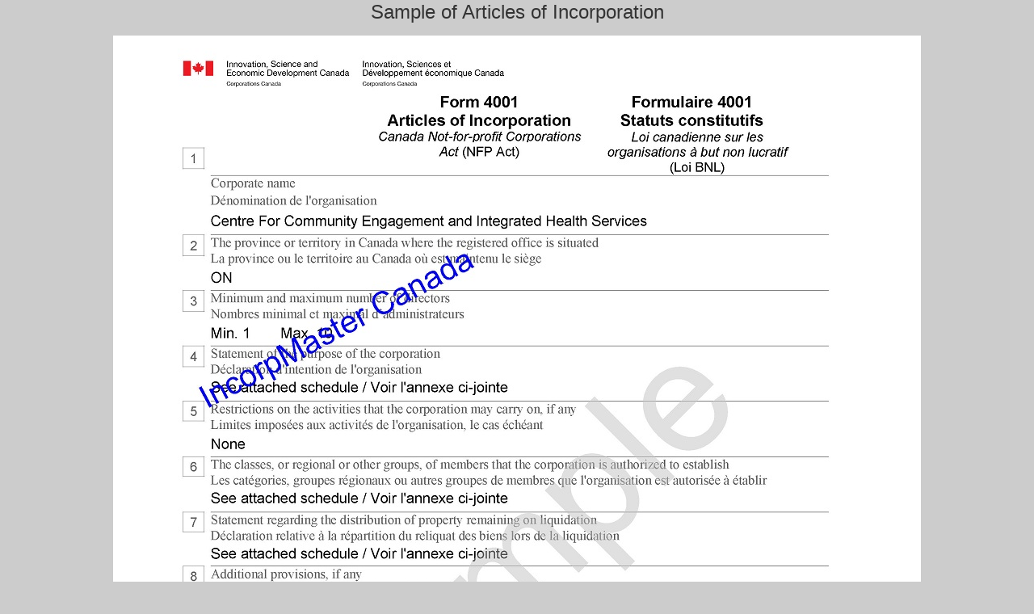

--- FILE ---
content_type: text/html; charset=UTF-8
request_url: https://incorpmastercanada.ca/sample-of-articles-of-incorporation-fed/
body_size: 17904
content:
<!DOCTYPE html>
<html lang="en-US">
<head>
    <meta charset="UTF-8">
    <meta name="viewport" content="width=device-width, initial-scale=1.0">
    <meta name='robots' content='index, follow, max-image-preview:large, max-snippet:-1, max-video-preview:-1' />

	<!-- This site is optimized with the Yoast SEO Premium plugin v17.2 (Yoast SEO v20.4) - https://yoast.com/wordpress/plugins/seo/ -->
	<title>Sample of Articles of Incorporation - IncorpMaster</title>
	<link rel="canonical" href="https://incorpmastercanada.ca/sample-of-articles-of-incorporation-fed/" />
	<meta property="og:locale" content="en_US" />
	<meta property="og:type" content="article" />
	<meta property="og:title" content="Sample of Articles of Incorporation" />
	<meta property="og:url" content="https://incorpmastercanada.ca/sample-of-articles-of-incorporation-fed/" />
	<meta property="og:site_name" content="IncorpMaster" />
	<meta property="article:publisher" content="https://www.facebook.com/incorpmaster/" />
	<meta property="article:modified_time" content="2023-11-08T07:01:55+00:00" />
	<meta property="og:image" content="https://incorpmastercanada.ca/wp-content/uploads/2018/12/IncorpMaster-Paypal-logo.png" />
	<meta property="og:image:width" content="150" />
	<meta property="og:image:height" content="35" />
	<meta property="og:image:type" content="image/png" />
	<meta name="twitter:card" content="summary_large_image" />
	<script type="application/ld+json" class="yoast-schema-graph">{"@context":"https://schema.org","@graph":[{"@type":"WebPage","@id":"https://incorpmastercanada.ca/sample-of-articles-of-incorporation-fed/","url":"https://incorpmastercanada.ca/sample-of-articles-of-incorporation-fed/","name":"Sample of Articles of Incorporation - IncorpMaster","isPartOf":{"@id":"https://incorpmastercanada.ca/#website"},"datePublished":"2023-01-05T19:58:01+00:00","dateModified":"2023-11-08T07:01:55+00:00","breadcrumb":{"@id":"https://incorpmastercanada.ca/sample-of-articles-of-incorporation-fed/#breadcrumb"},"inLanguage":"en-US","potentialAction":[{"@type":"ReadAction","target":["https://incorpmastercanada.ca/sample-of-articles-of-incorporation-fed/"]}]},{"@type":"BreadcrumbList","@id":"https://incorpmastercanada.ca/sample-of-articles-of-incorporation-fed/#breadcrumb","itemListElement":[{"@type":"ListItem","position":1,"name":"Home","item":"https://incorpmastercanada.ca/"},{"@type":"ListItem","position":2,"name":"Sample of Articles of Incorporation"}]},{"@type":"WebSite","@id":"https://incorpmastercanada.ca/#website","url":"https://incorpmastercanada.ca/","name":"IncorpMaster","description":"Business Registration in Minutes","publisher":{"@id":"https://incorpmastercanada.ca/#organization"},"potentialAction":[{"@type":"SearchAction","target":{"@type":"EntryPoint","urlTemplate":"https://incorpmastercanada.ca/?s={search_term_string}"},"query-input":"required name=search_term_string"}],"inLanguage":"en-US"},{"@type":"Organization","@id":"https://incorpmastercanada.ca/#organization","name":"IncorpMaster","url":"https://incorpmastercanada.ca/","logo":{"@type":"ImageObject","inLanguage":"en-US","@id":"https://incorpmastercanada.ca/#/schema/logo/image/","url":"https://incorpmastercanada.ca/wp-content/uploads/2018/12/IncorpMaster-Paypal-logo.png","contentUrl":"https://incorpmastercanada.ca/wp-content/uploads/2018/12/IncorpMaster-Paypal-logo.png","width":150,"height":35,"caption":"IncorpMaster"},"image":{"@id":"https://incorpmastercanada.ca/#/schema/logo/image/"},"sameAs":["https://www.facebook.com/incorpmaster/"]}]}</script>
	<!-- / Yoast SEO Premium plugin. -->


<link rel='dns-prefetch' href='//www.googletagmanager.com' />
<link rel='dns-prefetch' href='//fonts.googleapis.com' />
<link rel="alternate" type="application/rss+xml" title="IncorpMaster &raquo; Feed" href="https://incorpmastercanada.ca/feed/" />
<link rel="alternate" type="application/rss+xml" title="IncorpMaster &raquo; Comments Feed" href="https://incorpmastercanada.ca/comments/feed/" />
<style id='classic-theme-styles-inline-css' type='text/css'>
/*! This file is auto-generated */
.wp-block-button__link{color:#fff;background-color:#32373c;border-radius:9999px;box-shadow:none;text-decoration:none;padding:calc(.667em + 2px) calc(1.333em + 2px);font-size:1.125em}.wp-block-file__button{background:#32373c;color:#fff;text-decoration:none}
</style>
<style id='global-styles-inline-css' type='text/css'>
:root{--wp--preset--aspect-ratio--square: 1;--wp--preset--aspect-ratio--4-3: 4/3;--wp--preset--aspect-ratio--3-4: 3/4;--wp--preset--aspect-ratio--3-2: 3/2;--wp--preset--aspect-ratio--2-3: 2/3;--wp--preset--aspect-ratio--16-9: 16/9;--wp--preset--aspect-ratio--9-16: 9/16;--wp--preset--color--black: #000000;--wp--preset--color--cyan-bluish-gray: #abb8c3;--wp--preset--color--white: #ffffff;--wp--preset--color--pale-pink: #f78da7;--wp--preset--color--vivid-red: #cf2e2e;--wp--preset--color--luminous-vivid-orange: #ff6900;--wp--preset--color--luminous-vivid-amber: #fcb900;--wp--preset--color--light-green-cyan: #7bdcb5;--wp--preset--color--vivid-green-cyan: #00d084;--wp--preset--color--pale-cyan-blue: #8ed1fc;--wp--preset--color--vivid-cyan-blue: #0693e3;--wp--preset--color--vivid-purple: #9b51e0;--wp--preset--gradient--vivid-cyan-blue-to-vivid-purple: linear-gradient(135deg,rgba(6,147,227,1) 0%,rgb(155,81,224) 100%);--wp--preset--gradient--light-green-cyan-to-vivid-green-cyan: linear-gradient(135deg,rgb(122,220,180) 0%,rgb(0,208,130) 100%);--wp--preset--gradient--luminous-vivid-amber-to-luminous-vivid-orange: linear-gradient(135deg,rgba(252,185,0,1) 0%,rgba(255,105,0,1) 100%);--wp--preset--gradient--luminous-vivid-orange-to-vivid-red: linear-gradient(135deg,rgba(255,105,0,1) 0%,rgb(207,46,46) 100%);--wp--preset--gradient--very-light-gray-to-cyan-bluish-gray: linear-gradient(135deg,rgb(238,238,238) 0%,rgb(169,184,195) 100%);--wp--preset--gradient--cool-to-warm-spectrum: linear-gradient(135deg,rgb(74,234,220) 0%,rgb(151,120,209) 20%,rgb(207,42,186) 40%,rgb(238,44,130) 60%,rgb(251,105,98) 80%,rgb(254,248,76) 100%);--wp--preset--gradient--blush-light-purple: linear-gradient(135deg,rgb(255,206,236) 0%,rgb(152,150,240) 100%);--wp--preset--gradient--blush-bordeaux: linear-gradient(135deg,rgb(254,205,165) 0%,rgb(254,45,45) 50%,rgb(107,0,62) 100%);--wp--preset--gradient--luminous-dusk: linear-gradient(135deg,rgb(255,203,112) 0%,rgb(199,81,192) 50%,rgb(65,88,208) 100%);--wp--preset--gradient--pale-ocean: linear-gradient(135deg,rgb(255,245,203) 0%,rgb(182,227,212) 50%,rgb(51,167,181) 100%);--wp--preset--gradient--electric-grass: linear-gradient(135deg,rgb(202,248,128) 0%,rgb(113,206,126) 100%);--wp--preset--gradient--midnight: linear-gradient(135deg,rgb(2,3,129) 0%,rgb(40,116,252) 100%);--wp--preset--font-size--small: 13px;--wp--preset--font-size--medium: 20px;--wp--preset--font-size--large: 36px;--wp--preset--font-size--x-large: 42px;--wp--preset--spacing--20: 0.44rem;--wp--preset--spacing--30: 0.67rem;--wp--preset--spacing--40: 1rem;--wp--preset--spacing--50: 1.5rem;--wp--preset--spacing--60: 2.25rem;--wp--preset--spacing--70: 3.38rem;--wp--preset--spacing--80: 5.06rem;--wp--preset--shadow--natural: 6px 6px 9px rgba(0, 0, 0, 0.2);--wp--preset--shadow--deep: 12px 12px 50px rgba(0, 0, 0, 0.4);--wp--preset--shadow--sharp: 6px 6px 0px rgba(0, 0, 0, 0.2);--wp--preset--shadow--outlined: 6px 6px 0px -3px rgba(255, 255, 255, 1), 6px 6px rgba(0, 0, 0, 1);--wp--preset--shadow--crisp: 6px 6px 0px rgba(0, 0, 0, 1);}:where(.is-layout-flex){gap: 0.5em;}:where(.is-layout-grid){gap: 0.5em;}body .is-layout-flex{display: flex;}.is-layout-flex{flex-wrap: wrap;align-items: center;}.is-layout-flex > :is(*, div){margin: 0;}body .is-layout-grid{display: grid;}.is-layout-grid > :is(*, div){margin: 0;}:where(.wp-block-columns.is-layout-flex){gap: 2em;}:where(.wp-block-columns.is-layout-grid){gap: 2em;}:where(.wp-block-post-template.is-layout-flex){gap: 1.25em;}:where(.wp-block-post-template.is-layout-grid){gap: 1.25em;}.has-black-color{color: var(--wp--preset--color--black) !important;}.has-cyan-bluish-gray-color{color: var(--wp--preset--color--cyan-bluish-gray) !important;}.has-white-color{color: var(--wp--preset--color--white) !important;}.has-pale-pink-color{color: var(--wp--preset--color--pale-pink) !important;}.has-vivid-red-color{color: var(--wp--preset--color--vivid-red) !important;}.has-luminous-vivid-orange-color{color: var(--wp--preset--color--luminous-vivid-orange) !important;}.has-luminous-vivid-amber-color{color: var(--wp--preset--color--luminous-vivid-amber) !important;}.has-light-green-cyan-color{color: var(--wp--preset--color--light-green-cyan) !important;}.has-vivid-green-cyan-color{color: var(--wp--preset--color--vivid-green-cyan) !important;}.has-pale-cyan-blue-color{color: var(--wp--preset--color--pale-cyan-blue) !important;}.has-vivid-cyan-blue-color{color: var(--wp--preset--color--vivid-cyan-blue) !important;}.has-vivid-purple-color{color: var(--wp--preset--color--vivid-purple) !important;}.has-black-background-color{background-color: var(--wp--preset--color--black) !important;}.has-cyan-bluish-gray-background-color{background-color: var(--wp--preset--color--cyan-bluish-gray) !important;}.has-white-background-color{background-color: var(--wp--preset--color--white) !important;}.has-pale-pink-background-color{background-color: var(--wp--preset--color--pale-pink) !important;}.has-vivid-red-background-color{background-color: var(--wp--preset--color--vivid-red) !important;}.has-luminous-vivid-orange-background-color{background-color: var(--wp--preset--color--luminous-vivid-orange) !important;}.has-luminous-vivid-amber-background-color{background-color: var(--wp--preset--color--luminous-vivid-amber) !important;}.has-light-green-cyan-background-color{background-color: var(--wp--preset--color--light-green-cyan) !important;}.has-vivid-green-cyan-background-color{background-color: var(--wp--preset--color--vivid-green-cyan) !important;}.has-pale-cyan-blue-background-color{background-color: var(--wp--preset--color--pale-cyan-blue) !important;}.has-vivid-cyan-blue-background-color{background-color: var(--wp--preset--color--vivid-cyan-blue) !important;}.has-vivid-purple-background-color{background-color: var(--wp--preset--color--vivid-purple) !important;}.has-black-border-color{border-color: var(--wp--preset--color--black) !important;}.has-cyan-bluish-gray-border-color{border-color: var(--wp--preset--color--cyan-bluish-gray) !important;}.has-white-border-color{border-color: var(--wp--preset--color--white) !important;}.has-pale-pink-border-color{border-color: var(--wp--preset--color--pale-pink) !important;}.has-vivid-red-border-color{border-color: var(--wp--preset--color--vivid-red) !important;}.has-luminous-vivid-orange-border-color{border-color: var(--wp--preset--color--luminous-vivid-orange) !important;}.has-luminous-vivid-amber-border-color{border-color: var(--wp--preset--color--luminous-vivid-amber) !important;}.has-light-green-cyan-border-color{border-color: var(--wp--preset--color--light-green-cyan) !important;}.has-vivid-green-cyan-border-color{border-color: var(--wp--preset--color--vivid-green-cyan) !important;}.has-pale-cyan-blue-border-color{border-color: var(--wp--preset--color--pale-cyan-blue) !important;}.has-vivid-cyan-blue-border-color{border-color: var(--wp--preset--color--vivid-cyan-blue) !important;}.has-vivid-purple-border-color{border-color: var(--wp--preset--color--vivid-purple) !important;}.has-vivid-cyan-blue-to-vivid-purple-gradient-background{background: var(--wp--preset--gradient--vivid-cyan-blue-to-vivid-purple) !important;}.has-light-green-cyan-to-vivid-green-cyan-gradient-background{background: var(--wp--preset--gradient--light-green-cyan-to-vivid-green-cyan) !important;}.has-luminous-vivid-amber-to-luminous-vivid-orange-gradient-background{background: var(--wp--preset--gradient--luminous-vivid-amber-to-luminous-vivid-orange) !important;}.has-luminous-vivid-orange-to-vivid-red-gradient-background{background: var(--wp--preset--gradient--luminous-vivid-orange-to-vivid-red) !important;}.has-very-light-gray-to-cyan-bluish-gray-gradient-background{background: var(--wp--preset--gradient--very-light-gray-to-cyan-bluish-gray) !important;}.has-cool-to-warm-spectrum-gradient-background{background: var(--wp--preset--gradient--cool-to-warm-spectrum) !important;}.has-blush-light-purple-gradient-background{background: var(--wp--preset--gradient--blush-light-purple) !important;}.has-blush-bordeaux-gradient-background{background: var(--wp--preset--gradient--blush-bordeaux) !important;}.has-luminous-dusk-gradient-background{background: var(--wp--preset--gradient--luminous-dusk) !important;}.has-pale-ocean-gradient-background{background: var(--wp--preset--gradient--pale-ocean) !important;}.has-electric-grass-gradient-background{background: var(--wp--preset--gradient--electric-grass) !important;}.has-midnight-gradient-background{background: var(--wp--preset--gradient--midnight) !important;}.has-small-font-size{font-size: var(--wp--preset--font-size--small) !important;}.has-medium-font-size{font-size: var(--wp--preset--font-size--medium) !important;}.has-large-font-size{font-size: var(--wp--preset--font-size--large) !important;}.has-x-large-font-size{font-size: var(--wp--preset--font-size--x-large) !important;}
:where(.wp-block-post-template.is-layout-flex){gap: 1.25em;}:where(.wp-block-post-template.is-layout-grid){gap: 1.25em;}
:where(.wp-block-columns.is-layout-flex){gap: 2em;}:where(.wp-block-columns.is-layout-grid){gap: 2em;}
:root :where(.wp-block-pullquote){font-size: 1.5em;line-height: 1.6;}
</style>
<style id='woocommerce-inline-inline-css' type='text/css'>
.woocommerce form .form-row .required { visibility: visible; }
</style>
<link rel='stylesheet' id='wpo_min-header-0-css' href='https://incorpmastercanada.ca/wp-content/cache/wpo-minify/1764714327/assets/wpo-minify-header-349d4310.min.css' type='text/css' media='all' />
<link rel='stylesheet' id='wpo_min-header-1-css' href='https://incorpmastercanada.ca/wp-content/cache/wpo-minify/1764714327/assets/wpo-minify-header-8c63130d.min.css' type='text/css' media='only screen and (max-width: 768px)' />
<link rel='stylesheet' id='wpo_min-header-2-css' href='https://incorpmastercanada.ca/wp-content/cache/wpo-minify/1764714327/assets/wpo-minify-header-ccd15a35.min.css' type='text/css' media='all' />
<script type="text/javascript" id="google-analytics-opt-out-js-after">
/* <![CDATA[ */
			var gaProperty = 'G-8SVW2GTWPN';
			var disableStr = 'ga-disable-' + gaProperty;
			if ( document.cookie.indexOf( disableStr + '=true' ) > -1 ) {
				window[disableStr] = true;
			}
			function gaOptout() {
				document.cookie = disableStr + '=true; expires=Thu, 31 Dec 2099 23:59:59 UTC; path=/';
				window[disableStr] = true;
			}
/* ]]> */
</script>
<script type="text/javascript" src="https://www.googletagmanager.com/gtag/js?id=G-8SVW2GTWPN" id="google-tag-manager-js"></script>
<script type="text/javascript" id="google-tag-manager-js-after">
/* <![CDATA[ */
		window.dataLayer = window.dataLayer || [];
		function gtag(){dataLayer.push(arguments);}
		gtag('js', new Date());
		gtag('set', 'developer_id.dOGY3NW', true);

		gtag('config', 'G-8SVW2GTWPN', {
			'allow_google_signals': true,
			'link_attribution': false,
			'anonymize_ip': true,
			'linker':{
				'domains': [],
				'allow_incoming': false,
			},
			'custom_map': {
				'dimension1': 'logged_in'
			},
			'logged_in': 'no'
		} );

		
		
/* ]]> */
</script>
<!--[if lt IE 9]>
<script type="text/javascript" src="https://incorpmastercanada.ca/wp-content/themes/buzzstore/assets/library/respond/respond.min.js" id="respond-js"></script>
<![endif]-->
<script type="text/javascript" id="wpo_min-header-1-js-extra">
/* <![CDATA[ */
var wpmenucart_ajax_assist = {"shop_plugin":"woocommerce","always_display":""};
var woocommerce_params = {"ajax_url":"\/wp-admin\/admin-ajax.php","wc_ajax_url":"\/?wc-ajax=%%endpoint%%","i18n_password_show":"Show password","i18n_password_hide":"Hide password"};
/* ]]> */
</script>
<script type="text/javascript" src="https://incorpmastercanada.ca/wp-content/cache/wpo-minify/1764714327/assets/wpo-minify-header-1b18591e.min.js" id="wpo_min-header-1-js"></script>
<!--[if lt IE 9]>
<script type="text/javascript" src="https://incorpmastercanada.ca/wp-content/themes/buzzstore/assets/library/html5shiv/html5shiv.min.js" id="html5-js"></script>
<![endif]-->
<script type="text/javascript" src="https://incorpmastercanada.ca/wp-content/cache/wpo-minify/1764714327/assets/wpo-minify-header-24a9051b.min.js" id="wpo_min-header-3-js"></script>
<link rel="https://api.w.org/" href="https://incorpmastercanada.ca/wp-json/" /><link rel="alternate" title="JSON" type="application/json" href="https://incorpmastercanada.ca/wp-json/wp/v2/pages/60418" /><link rel="EditURI" type="application/rsd+xml" title="RSD" href="https://incorpmastercanada.ca/xmlrpc.php?rsd" />
<meta name="generator" content="WordPress 6.6.4" />
<meta name="generator" content="WooCommerce 9.8.6" />
<link rel='shortlink' href='https://incorpmastercanada.ca/?p=60418' />
<link rel="alternate" title="oEmbed (JSON)" type="application/json+oembed" href="https://incorpmastercanada.ca/wp-json/oembed/1.0/embed?url=https%3A%2F%2Fincorpmastercanada.ca%2Fsample-of-articles-of-incorporation-fed%2F" />
<link rel="alternate" title="oEmbed (XML)" type="text/xml+oembed" href="https://incorpmastercanada.ca/wp-json/oembed/1.0/embed?url=https%3A%2F%2Fincorpmastercanada.ca%2Fsample-of-articles-of-incorporation-fed%2F&#038;format=xml" />
	
     <script type="text/javascript">
	  if ( undefined !== window.jQuery ) {
                 // jQuery(window).load(function(){
               document.addEventListener("DOMContentLoaded", function () {
               //jQuery( document ).ready(function() {
	  		jQuery(".gf_step").each(function(){
	  			var hide_txt = jQuery(this).find('.gf_step_label').text().toLowerCase();
 // Update by Abdo 2023-01-04  
 
 var after_dash_text_abdo=jQuery('h3.gf_progressbar_title').text().split('-')[1].replace('hide','Continue');
 
 var before_dash_text_abdo=jQuery('h3.gf_progressbar_title').text().split('-')[0];                        
	  		if (hide_txt == 'hide') {
	  const Combined_text_replace_abdo= before_dash_text_abdo + '-'+ after_dash_text_abdo;
          
           jQuery('h3.gf_progressbar_title').text(Combined_text_replace_abdo);
	  				jQuery(this).remove();
	
	  			}
	  		});
	  		jQuery(".gf_page_steps").css('opacity', '1');
	  		jQuery(".gf_step").each(function(index){
	  			jQuery(this).find('.gf_step_number').html(index+1);
	  		});
	  		jQuery(".gform_page").each(function(index){
				if(jQuery(this).css('display') != 'none'){
	  				var thisID = jQuery(this).attr('id');
	  				var step_id = thisID.replace("gform_page", "gf_step");
	  				var num = thisID.replace("gform_page_", "");
	  				var num_array = num.split("_");
	  				var form_num = num_array[0];
	  				var step_num = num_array[1];
	  				//alert(step_id);
	  				if(jQuery("#" + step_id).length == 0) {
	  					for(var i = step_num-1; i > 0; i--){
	  						var target = "gf_step_"+form_num+"_"+i;	  						
	  						if(jQuery("#" + target).length){	  							
	  							jQuery(".gf_step").removeClass('gf_step_active');
	  							jQuery("#" + target).addClass('gf_step_active');
	  							return false;
	  						}
	  					}
	  				}	
	  			}	  			
	  		});
	  		if (jQuery( window ).width() <= 604) {
				var step_id = jQuery(".gf_step_active").attr('id').replace("gf_step", "gform_page");
					jQuery('html, body').animate({
					scrollTop: jQuery("#"+step_id).offset().top
					}, 2000);
			}
		});
	  	jQuery(document).ready(function(){
			  //added - 2019-07-09
			content = jQuery(".gf_page_steps");
			jQuery('.gf_progressbar_wrapper').append(content);
			//
	  		jQuery(".gform_next_button").click(function(){
	  			jQuery(".gf_step_active.hide_elm").next()
	  		});

			jQuery(".grv-info-sec li").click(function(){

				jQuery(this).find(".gfield_infobox_desc").removeClass('hide_info_box');
				jQuery(this).find(".gfield_infobox_desc").toggle();
				
			});
			// added - 2018-12-28
			jQuery(".gfield_infobox_desc_close").click(function(){
				// alert('Abderrahim');
				var parent = jQuery(this).parent().parent();
				
				var container = jQuery(".gfield_infobox_desc");

				// if the target of the click isn't the container nor a descendant of the container
				if (!container.is(e.target) && container.has(e.target).length === 0) 
				{
					container.hide();
				}
			});

			jQuery(".gf_step").click(function(){
				var form_id = jQuery(this).parent().attr('id').split("gf_page_steps_")[1];
				
				// added- 2019-03-26
				var step_id = jQuery(this).attr('id');
				var index = step_id.lastIndexOf("_");
				var nbr_char = step_id.length - (index + 1);
				var step_number = step_id.substr(index + 1, nbr_char);
				// updated - 2019-03-26
				jQuery("#gform_target_page_number_"+form_id).val(step_number);  jQuery("#gform_"+form_id).trigger("submit",[true]);
				// jQuery("#gform_target_page_number_"+form_id).val(jQuery(this).find('.gf_step_number').text());  jQuery("#gform_"+form_id).trigger("submit",[true]);
			});
		});
		// added - 2018-12-28
		jQuery(document).mouseup(function(e) 
		{
			var container = jQuery(".gfield_infobox_desc");

			// if the target of the click isn't the container nor a descendant of the container
			if (!container.is(e.target) && container.has(e.target).length === 0) 
			{
				container.hide();
			}
		});

	  }
	</script>
	<!-- Google tag (gtag.js) -->
<script async src="https://www.googletagmanager.com/gtag/js?id=AW-758732071"></script>
<script>
  window.dataLayer = window.dataLayer || [];
  function gtag(){dataLayer.push(arguments);}
  gtag('js', new Date());

  gtag('config', 'AW-758732071', {'allow_enhanced_conversions':true});
</script>


<script src="https://analytics.ahrefs.com/analytics.js" data-key="0TOmdnXtQM+RYcFh8pTBtA" async></script>        <script>
		(function(w,d,t,r,u){var f,n,i;w[u]=w[u]||[],f=function(){
			var o={ti:"26099032",
				enableAutoSpaTracking: true,
				tm:"wpp_1.0.5"};
			o.q=w[u],w[u]=new UET(o),w[u].push("pageLoad")},
			n=d.createElement(t),n.src=r,n.async=1,n.onload=n.onreadystatechange=function()
			{var s=this.readyState;s&&s!=="loaded"&&s!=="complete"||(f(),n.onload=n.onreadystatechange=null)},i=d.getElementsByTagName(t)[0],i.parentNode.insertBefore(n,i)})(window,document,"script","//bat.bing.com/bat.js","uetq");
		</script>
<!-- Starting: WooCommerce Conversion Tracking (https://wordpress.org/plugins/woocommerce-conversion-tracking/) -->
        <script async src="https://www.googletagmanager.com/gtag/js?id=AW-758732071"></script>
        <script>
            window.dataLayer = window.dataLayer || [];
            function gtag(){dataLayer.push(arguments)};
            gtag('js', new Date());

            gtag('config', 'AW-758732071');
        </script>
        <!-- End: WooCommerce Conversion Tracking Codes -->
<style type="text/css">dd ul.bulleted {  float:none;clear:both; }</style><script>
document.addEventListener('DOMContentLoaded', function(){
	var click_btn_abd=jQuery('.Col_list_IM ul li ul li:nth-of-type(1n+8)');
	click_btn_abd.hide();

  jQuery(".get_click_more_IM").on( "click", function(e) {

		var get_id_menu_abdo=jQuery(this).parents(':eq(3)').attr('id').split('-')[4];
		var get_id_menu_abdo2=jQuery(this).parents(':eq(3)').attr('id');
	  //console.log('#'+ get_id_menu_abdo2);
		jQuery('.ColclassIM_'+ get_id_menu_abdo + '#'+get_id_menu_abdo2).find('ul li ul li:nth-of-type(1n+8)').toggle();
		
	 if(jQuery(this).text() == '▲ Collapse...'){
          jQuery(this).text('➤ Expand All...');
       }
       else{
           jQuery(this).text('▲ Collapse...');
       }
			
  });

});	 
</script>
<script>
document.addEventListener('DOMContentLoaded', function(){
	jQuery(document).on('click', '.Master_more_products' , function(e){ 
		  jQuery(this).find('.hide_more_products').toggle(); 
		
	if(jQuery(this).find('button').text() == 'See More'){
           jQuery(this).find('button').text('See Less');
       }
       else{
           jQuery(this).find('button').text('See More');
       }
  });	 
});
	 
</script>
	<noscript><style>.woocommerce-product-gallery{ opacity: 1 !important; }</style></noscript>
	<style type="text/css" id="custom-background-css">
body.custom-background { background-color: #dddddd; }
</style>
	<style class="wpcode-css-snippet">body.single-product.postid-71940 .site-main {
    max-width: 1356px;
}

body.single-product.postid-71940 input.ginput_product_price.gform-text-input-reset {
    width: 30% !important;
}

div#gform_page_475_1 .gfield_description ol li ul li {
    list-style: disc !important;
} 
	
li#field_475_30 {
    position: absolute;
}
a#distinctiveFormat {
    text-decoration: underline;
}
div#gfield_description_475_18 {
	margin-left: 0px;
    width: 100%;
    font-style: italic;
    padding-top: 5px;
    padding-left: 0px !important;
    font-size: 12px;
}
	
        /* Style for the popup */
        .popup-container {
            display: none;
    position: fixed;
    top: 50%;
    left: 50%;
    transform: translate(-50%, -50%);
    background: white;
    padding: 20px;
    box-shadow: 0px 0px 10px rgba(0, 0, 0, 0.2);
    border-radius: 8px;
        z-index: 9999999999;
    width: 100%;
    text-align: left;
    position: relative;
    max-width: 580px;
        }
        
        /* Background overlay */
        .overlay {
            display: none;
            position: fixed;
            top: 0;
            left: 0;
            width: 100%;
            height: 100%;
            background: rgba(0, 0, 0, 0.5);
                z-index: 999999999;
        }
        
        /* Close div */
        .close-div {
            position: absolute;
            top: 10px;
            right: 10px;
            width: 20px;
            height: 20px;
            background: red;
            color: white;
            font-size: 14px;
            text-align: center;
            line-height: 20px;
            cursor: pointer;
            border-radius: 50%;
        }
	.exmpleSect {width: 50%;}

.rowSect {
    display: flex;
    flex-direction: row;
    flex-wrap: wrap;
}

.rowSect p {
    width: 100%;
}

.exmpleSect p {
    margin-bottom: 10px;
}
	
	
	
	
	
	
	
	 div#input_475_9_container {
    margin: 0;
    width: 100%;
    float: none;
} 
li#field_475_9  label.gfield_label.gfield_label_before_complex {
    width: 100%;
    float: none;
}  
li#field_475_18 .ginput_container.ginput_container_text,
li#field_475_19 .ginput_container.ginput_container_text,
li#field_475_6 .ginput_container.ginput_container_text,
li#field_475_8 .ginput_container.ginput_container_select  {
    margin: 0;
    width: 100%;
    float: left;
}

input#input_475_18,
input#input_475_19,
li#field_475_9,
select#input_475_8  {
    width: 100%;
}

li#field_475_18,
li#field_475_19,
li#field_475_8,
li#field_475_6 {
    width: 50%;
    display: block;
    float: left;
    clear: none;
}

ul#gform_fields_475_2 {
    display: flex;
    flex-flow: column wrap;
    flex-direction: row;
} 

li#field_475_18 label.gfield_label ,
li#field_475_19 label.gfield_label {
    width: 100%;
    margin-bottom: 2px;
} 

li#field_475_6 label.gfield_label,
li#field_475_8 label.gfield_label{
    width: 100%;
    margin-bottom: 2px;
}

li#field_475_6 .ginput_container.ginput_container_text input#input_475_6 {
    width: 100%;
    min-height: 37px;
}   
select#input_475_8,
select#input_475_21{
    padding: 5px 4px;
    min-height: 37px;
}
	
	
	input#input_475_19  {
    border-right: 0px;
    border-left: 0px;
    border-top: 0;
    border-radius: 0;
    border-bottom: 0px;
    background: #f1ea005c;
    cursor: no-drop;
    font-weight: 600;
    color: #000000;
    font-size: 16px;
    padding: 5px 4px;
}
li#field_475_24,
li#field_475_23 {
    width: 100%;
} 
@media screen and (max-width: 768px){
    li#field_475_6,
    li#field_475_8,
    li#field_475_18,
    li#field_475_19,
	.exmpleSect {
            width: 100%;
    }
    div#popup {
            top: 100px;
    }
    .exmpleSect h2 {
            margin-bottom: 0px;
    }
    .exmpleSect p {
            margin-bottom: 5px;
    } 
}  </style><script>jQuery(document).ready(function ($) {
    $(".confirmEmailSection").on("copy paste cut contextmenu", function (event) {
        event.preventDefault();
    });

    $(".confirmEmailSection").on("keydown", function (event) {
        if (event.ctrlKey && (event.key === "c" || event.key === "x" || event.key === "v")) {
            event.preventDefault();
        }
    });
});</script>                <style type="text/css" media="all"
                       id="siteorigin-panels-layouts-head">/* Layout 60418 */ #pgc-60418-0-0 { width:100%;width:calc(100% - ( 0 * 30px ) ) } #pl-60418 .so-panel { margin-bottom:30px } #pl-60418 .so-panel:last-of-type { margin-bottom:0px } #panel-60418-0-0-0> .panel-widget-style { text-align:center } @media (max-width:780px){ #pg-60418-0.panel-no-style, #pg-60418-0.panel-has-style > .panel-row-style, #pg-60418-0 { -webkit-flex-direction:column;-ms-flex-direction:column;flex-direction:column } #pg-60418-0 > .panel-grid-cell , #pg-60418-0 > .panel-row-style > .panel-grid-cell { width:100%;margin-right:0 } #pl-60418 .panel-grid-cell { padding:0 } #pl-60418 .panel-grid .panel-grid-cell-empty { display:none } #pl-60418 .panel-grid .panel-grid-cell-mobile-last { margin-bottom:0px }  } </style><script>
document.addEventListener('DOMContentLoaded', function(){
// popup windows in products
    jQuery("a.Samples_Modal_Im").click(function(e){
        e.preventDefault(); 
        var url = jQuery(this).attr('href'); 
        window.open(url, 'popup','width=800,height=600');
    });
	 });
</script>
<script>
	
jQuery(document).ready(function(){
	
	function resize_Function(){
		jQuery(".gform_page").each(function(e){
	if (jQuery( window ).width() <=640){
		
	//if ((jQuery('ul.grv-info-sec').length > 0) && (jQuery('.gf_page_steps').css('display') == 'none')){ if (document.querySelector('.Show_Guid') ==null){ 
		
	if (jQuery('ul.grv-info-sec').length > 0){ if (document.querySelector('.Show_Help_Support_IM') ==null){ 	
		
	jQuery('<p class="Show_Help_Support_IM">Show Help ▼</p>').insertBefore('ul.grv-info-sec');
	jQuery('body.page .gform_wrapper').css('margin-top', '0px');
	
	jQuery('ul.grv-info-sec').hide();
		
	jQuery("p.Show_Help_Support_IM").click(function(){
		
    jQuery("ul.grv-info-sec").toggle();
		
    if(jQuery(this).text() == 'Hide Help ▲')
       {
           jQuery(this).text('Show Help ▼');
       }
       else
       {
           jQuery(this).text('Hide Help ▲');
       }
  }); 
	}}}
		else if (jQuery( window ).width() >640)  {
			jQuery('ul.grv-info-sec').removeAttr('style');
			jQuery("p.Show_Help_Support_IM").remove();
	
		}
				

	});
	}
		
	jQuery(window).resize(function(){
		resize_Function();
});
	resize_Function();

});

</script>
<script>
document.addEventListener('DOMContentLoaded', function(){

	 jQuery(".__test_html table tr td > font").each(function() {
	if (jQuery(this).text() =='⇒'){
		 jQuery(this).parent().parent().hide();
	}
	 });

	 });
</script>
<link rel="icon" href="https://incorpmastercanada.ca/wp-content/uploads/2018/09/cropped-IncorpMaster_transparency-03-32x32.png" sizes="32x32" />
<link rel="icon" href="https://incorpmastercanada.ca/wp-content/uploads/2018/09/cropped-IncorpMaster_transparency-03-192x192.png" sizes="192x192" />
<link rel="apple-touch-icon" href="https://incorpmastercanada.ca/wp-content/uploads/2018/09/cropped-IncorpMaster_transparency-03-180x180.png" />
<meta name="msapplication-TileImage" content="https://incorpmastercanada.ca/wp-content/uploads/2018/09/cropped-IncorpMaster_transparency-03-270x270.png" />
		<style type="text/css" id="wp-custom-css">
			/* --- Corporation Package Feature Box --- */

/* Main container */
.corp-pkg-box {
  background: #ffffff;
  border: 1px solid #aaa;
  border-radius: 8px;
  box-shadow: 0 2px 8px rgba(0, 0, 0, 0.1);
  padding: 20px;
  margin: 20px 0;
  color: #27504a;
  line-height: 1.8;
  max-width: 100%;
}

/* Box title */
.corp-pkg-box__title {
  margin: 0 0 10px 0;
  padding-bottom: 10px;
  border-bottom: 2px solid #27504a;
  font-weight: bold;
  font-size: 20px;
  color: #27504a;
}

/* Introductory paragraph */
.corp-pkg-box__intro {
  margin: 15px 0;
  line-height: 1.6;
  color: #333;
  font-size: 16px;
}

/* Feature list container */
.corp-pkg-box__features {
  margin: 15px 0 0 0;
  line-height: 2;
  font-size: 16px;
}

/* Feature list checkmark icons */
.corp-pkg-box__features .fa-check {
  color: #27504a;
}

/* Call-to-action button wrapper */
.corp-pkg-box__cta-wrap {
  margin: 20px 0 0 0;
  text-align: center;
}

/* Call-to-action link (to remove underline) */
.corp-pkg-box__cta-link {
  text-decoration: none;
}

/* Call-to-action button */
.corp-pkg-box__cta-btn {
  background-color: #28406d;
  color: #ffffff;
  padding: 12px 20px;
  border: none;
  border-radius: 4px;
  font-size: 14px;
  cursor: pointer;
  font-weight: 600;
  max-width: 90%;
  line-height: 1.4;
  /* Adds a smooth transition on hover */
  transition: background-color 0.3s ease; 
}

/* Optional: Add a hover effect for the button */
.corp-pkg-box__cta-btn:hover {
  background-color: #3a5fa4; /* A slightly darker shade */
	color:white;
}		</style>
		<style id="sccss"> div.gform_page .gform_page_fields {
    width: 100%!important;
}

.gform_legacy_markup_wrapper .gf_progressbar_percentage.percentbar_blue {
    background-color: #28406d;
}

.confirmEmailSection {
    user-select: none;
}

li.hideField {
    opacity: 0;
    position: absolute;
    z-index: -99;
}

input#input_474_233,
input#input_474_234 {
    border-right: 0px;
    border-left: 0px;
    border-top: 0;
    border-radius: 0;
    border-bottom: 0px;
    background: #f1ea005c;
    cursor: no-drop;
    font-weight: 600;
    color: #000000;
    font-size: 16px;
    padding: 3px 10px;
}

div#input_474_221_container {
    display: flex;
    width: 59%;
} 
span#input_474_221_1_container {
    width: 50%;
} 
span#input_474_221_2_container {
    width: 50%;
}
.withAgentBTN {
    width: 100%;
    max-width: 320px;
    margin: 0 auto;
}

.withAgentBTN a {
    display: block;
    border: 1px solid rgba(0, 0, 0, 0.14);
    padding: 9px 30px 10px;
    text-align: center;
    background: #28406d;
    color: #fff;
}

.withAgentBTN a:hover {
    background: #fff;
    color: #28406d;
}
ul#input_474_260 {
    display: flex;
}

ul#input_474_260 li {
    width: 50%;
}
li#field_474_261 h2,
li#field_474_248 h2 {
    text-align: center;
}


























.gform_wrapper .gf_page_steps .gf_step{
	 border-right: 1px solid #28406d;
}
.btn_cond_IMP{
	  text-align:center;
}
.btn_cond_IMP button >a {
	  color:#fff;
	  font-weight: 700;
}

/****************************************************************************************************************************************************************************/
.icon-Ordr-Tracking-IM:before {
    content: "\f07a";
	  font-family: 'FontAwesome';
}
.woocommerce form.track_order .form-row-first, .woocommerce form.track_order .form-row-last{
	  width: 47% !important;
}
footer#footer .wc-block-product-search .wc-block-product-search__button{
	  background:#fff;
}
footer#footer label.wc-block-product-search__label{
	  color:#fff;
}
.Sample_IPMaster_pdf_Samples:after{
    content: " ";
    background: url(/wp-content/uploads/2023/01/Icon_PDF_IM.png);
    width: 20px;
    height: 20px;
    display: inline-block;
    vertical-align: bottom;
    margin-right: 3px;
}
.breadcrumbswrap .buzz-container {
    display: flex;
}
body.woocommerce-shop ul.products li{
	  background: white;
}
/********************************************************************************** Dropdown Provinces ******************************************************************/
.hide_more_products_changes{
	 background:red;
	left: -280px !important;
}
.hide_more_products_changes:before{
    transform: rotate(129deg) !important;
    left: 270px !important;
}
body.page-id-56030 {
	 background:#f7f7f7 !important;	 
}
body.page-id-56030 .site-main{
    margin-bottom: 15px !important;
	  padding-bottom: 0px !important;
}
.container_flag_provinces_master{
	  display: inline-block;
}
.juca_info {
	 background:#f7f7f7;
	 padding: 6px;
	 margin-bottom: 20px;
 
}
.juca_info .hover-text-link_product_Master{
	  line-height:2;
}
.juca_info ul li:hover{
	  background:#9ab4e4;
}
.juca_info>ul{
	  margin-left: 10px;
}
.tooltip-link_product_Master:before{
	 /*font-family: 'FontAwesome';
	 content: "\27A4";
	 color:#fff;*/
    content: "";
    position: absolute;
    border-top: 12px solid transparent;
    border-right: 4px solid #ffff;
    border-bottom: 2px solid #ffff;
    width: 20px;
    height: 18px;
    transform: rotate(315deg);
    left: -30px;
}
.container_flag_provinces_master > .Flags_Provinces_master >img{
	  border-radius: 100%;
}
div.Flags_Provinces_master{
	 display:none;
}
body.page-id-56030 .buzz-paralax{
	  display:none;
}
.juca_info ul li{
	 list-style: none;
	/* border-bottom: 1px solid #95c455;*/
}
.juca_info ul li a{
	 text-decoration:underline;
	 line-height:2;
	 
}
.juca_info >h4{
	 font-weight: 700;
	 font-size: 17px;
	 /*border-bottom: 1px solid #7c0606;*/
}

#pl-56030 .panel-grid:not(:first-child), #pl-56030 .panel-grid:not(:first-child) .panel-grid-cell {
		 margin-bottom: 0px !important;
	}

select#categories_master{
	  width: 43% !important;
	  padding: 5px 10px;
    z-index: 2;
    cursor: pointer;
    background: #fff;
    color: #28406d;
    box-shadow: 1px 2px 3px 0px #9ab4e4;
	  font-size:18px;
	  font-weight:700;
}
select#province_master{
	 	padding: 5px 10px;
    z-index: 2;
    cursor: pointer;
    background: #ffff;
    color: #28406d;
    box-shadow: 1px 2px 3px 0px #9ab4e4;
	  font-size:18px;
	  font-weight:700;
}
select#province_master option, select#categories_master option{
	  border:1px solid red !important;
}
/****************************************************************************************************************************************************************************/

.Master_more_products > button:after{
	 font-family: 'FontAwesome';
	 content:"\f078";
   float: right;
	 margin-left: 10px;
}

.Master_more_products{
	  background:#f7f7f7;
	  padding: 0px 10px;
	  cursor: pointer;
	  display: inline-block;
    margin-top: 0px;
	  position:relative;
	  width:100%;
}
.Master_more_products > button{
	  background: #28406d;
    color: #fff;
    border: 0px solid #28406d;
	  margin-top:10px;
}
.Master_more_products ul{
	 margin:0;
}
.hide_more_products{
	  display:none;
	 	background-color: #f7f7f7;
    /*padding: 8px;*/
    /*position: absolute;*/
    z-index: 5;
   /* width: 100%;*/
	  left:0px;
}
.hide_more_products > ul{
	   margin-left: 0px;
}
.hide_more_products > ul >li>a{
	  line-height:2;
}

/*.Master_more_products:hover +.hide_more_products{ 
	  display:block;
}*/
/*.hide_more_products >ul>li:not(:last-child){
	 border-bottom:1px solid #95c455;
}*/
/*.hide_more_products >ul>li:last-child{
	 border-bottom:0px solid #ccc;
}*/
.tooltip-link_product_Master {
  visibility: hidden;
  position: absolute;
  z-index: 2;
  width: 280px;
  color: white;
  font-size: 12px;
  background-color: #9ab4e4;
  border-radius: 0px;
  padding:6px;
	left: 280px;
	line-height:1.8;
	text-align:justify;
}
@media screen and (max-width:1024px){
.tooltip-link_product_Master{
	 display:none !important;
}
}
/*.tooltip-link_product_Master::before {
  content: "";
  position: absolute;
  transform: rotate(45deg);
  background-color: #9ab4e4;
  padding: 5px;
  z-index: 1;
}
*/
.juca_info ul li:hover .tooltip-link_product_Master {
  visibility: visible;
}


.right-link_product_Master {
  /*top: -14px;
  left: 103%;*/
	 line-height:1.5;
}
/*.right-link_product_Master::before {
  top: 24%;
  left: -2%;
}
*/
.hover-text-link_product_Master {
  position: relative;
	line-height: 1.8;
}
/********************************************************************************** End Dropdown Provinces ******************************************************************/

/****************************************************************************************************************************************************************************/


@media only screen and (max-width: 768px){
body.mega-menu-primary-mobile-open .buzz-container{
	 padding-right:0 !important;
}
}
@media screen and (max-width: 700px){
#mega-menu-wrap-primary{
	z-index:2;
	}
}
#mega-menu-wrap-primary #mega-menu-primary li.mega-menu-item-has-children > a.mega-menu-link[aria-expanded="true"] > span.mega-indicator:after{
	   content: '\f142';
}

@media screen and (max-width: 880px){
.buzz-menulink ul li a {
    color: black !important;
}}

.mega-current-menu-item > a.mega-menu-link{
	 background:#940606 !important;
	 color:#ffff !important;
}
ul.mega-sub-menu .widget_custom_html {
	  padding: 0px 15px 0px 15px !important;
}
ul.mega-sub-menu .widget_custom_html > div.custom-html-widget > a.IM_more_Products{
	 color:#fff !important;
	 background:#95c455;
	 padding: 2px 6px;
	 display:inline-block;
	 margin-bottom: 5px;
}
ul.mega-sub-menu .widget_custom_html > div.custom-html-widget > span.IM_more_Products{
	 color:#28406d !important;
	 background:#cccccc5c;
	 padding: 2px 6px;
	 display:inline-block;
	 margin-bottom: 10px;
	 cursor: pointer;
}
/***************************************************************************************************************************************************************************/
.GF_Name_width_up_ > label{
	  float: inherit !important;
}
body.woocommerce-checkout .woocommerce-checkout-payment .wc_payment_method > label{
	  display:inline;
}

/******************************************************************************************************************************************************************/
/*body.woocommerce-view-order p {
    margin: 0 0 10px !important;
	  line-height: 1.7em !important;
}*/
section.woocommerce-order-details ul.wc-item-meta > li p{
	  line-height: 1.7em !important;
}
.gf_Shareholder input{
	  pointer-events: none !important;
	  border: 0px solid red !important;
	  color:#4279e1  !important;
	  font-weight: 700 !important;
    font-size: 16px !important;
	  background: white;
}
.gf_Shareholder{
		text-align:center !important;
	  float:none !important;
}

.__Service_Agreement_Clause__ > label{
	  width: 30% !important;
    padding-bottom: 10px !important;
}
.__Service_Agreement_Clause__{
	  background: #ffff;
    outline: 3px double #ccc;
    padding: 6px !important;
    margin-right: 15px;
}
.__Service_Agreement_Clause__ > .ginput_container {
	   width: 100% !important;
    margin-left: 0% !important;
}
.__Service_Agreement_Clause__ > .ginput_container > label {
	   display: contents;
}
.woocommerce div.product form.cart div.quantity{
	 display:none;
}

body.single-product #primary{
	 display:none;
}
.buzz-menulink .buzz-toggle{
	 display:none;
}

table.__Purposes_Provisions_Im__ td{
	 line-height:2;
}

table.__gf_services_support__ td{
	  border-bottom:none !important;
	 border-top:none !important;
}
table.__Purposes_Provisions_Im__{
	 margin-top:30px;
	 margin-bottom:30px;
}


@media only screen and (max-width: 641px){
.__order__div__description__ > label:after{
		 white-space: pre-line;
	   content: "\A ";
     display: block;
	}
}
/*.Seal_samples{
	  border:2px dashed #fff;
}*/
.__Upload_border__ > .ginput_container > input{
	    border: 0px solid #555;
}
.__click__here__ > .ginput_container {
	 margin-left:0 !important;
}
.__click__here__ > .ginput_container > ul > li > label{
	 vertical-align:text-top;
	 font-size: 16px;
	 border-bottom: 2px solid #28406d;
}
.__Domain_registration__ > label {
	   width: 44% !important;
}
figure{
	  display: block;
    margin-left: auto;
    margin-right: auto;
}
.__summary_center__{
	 text-align:center;
	 border-bottom:2px solid #28406d !important;
	 background: #ae3233;
}
.__summary_center__>h2{
	  color:#fff;
}
/********************************* inline fileds **********************************/
@media only screen and (min-width: 641px){
.__Inline_fields_share__{
	 display: inline-block;
	 width:25% !important;
	 margin-bottom: 0px !important;
}
.__charity_Application__ > label{
		width:55% !important;
	}
.__Inline_fields_share__ > .ginput_container > input, .__Inline_fields_share__ > .ginput_container > select{
		 width:100% !important;
	}
/*.__Inline_fields_shareprice__ > .ginput_container > input{
		 width: calc(35% - 8px) !important;
	}*/
.__Inline_fields_share__ > label{
	 display: contents;
}
.__Inline_fields_share__ > .ginput_container {
  	margin: 0px !important;
    width: 100% !important;
	  display: list-item;
}
.__section_filed_share__{ 
   border-bottom:3px solid !important
}
	.__field_border__ > Label{
	  border-bottom:3px solid !important
}
}
/****************************************************************************************************/
.___Radio_button_yes_No___{
	  background: rgb(204 204 204 / 7%);
    border: 1px solid #ccc;
	  padding:3px !important;
	  margin-right:15px;
	      
}
.___Radio_button_yes_No___ > label{
	  text-decoration: underline;
	  font-size: 15px !important;
}

/********************************************************/
.__Details_Incoporation__ > Label{
	  border-bottom:2px solid #ccc;
	  width:100% !important;
	  font-size: 1.25em !important;
}
.__Details_Incoporation__ > div.ginput_container, .__hide_Section_details__ > h2{
	  display:none;
}
.__hide_Section_details__{
	  border-bottom:0px solid #ccc !important;
}
/*********************choices ****************************************************************/
.__input__label__choice__ > .ginput_container ul li > label{
	 vertical-align:sub !important;
}
@media only screen and (min-width: 641px){
.__input__label__choice__ > .ginput_container ul{
	  width:110% !important;
}
body.single-product .gform_wrapper ul.gform_fields:not(.top_label) .gfield_label{
		  width: 41%;
	}
.__input__label__choice__ > .ginput_container{
	 margin-left:25% !important;
	}
.__input__label__choice__ > label{
		width:25% !important; 
	}
}
.cra_supplies_radio__  > .ginput_container ul li > label{
	 vertical-align: -webkit-baseline-middle !important;
}
/**************** Share_Provisions_custom *****************************/
.__order__div__description__ > .gfield_description{
	 display: contents;
	
}
@media only screen and (min-width: 641px){
.__order__div__description__ > label{
	width:29% !important;
}

}
.__list__label__choice__ > .ginput_container ul li > label{
	  vertical-align: -webkit-baseline-middle !important;
	font-size: 13px; /* Ripon */
}

.__list__label__choice__ > .ginput_container > ul{
  	/*width: 110% !important;*/
}
.__list__label__choice__ > .ginput_container > ul {
	  margin-top:10px !important;
	  margin-bottom:10px !important;
}
.__price_Summary__list__ {
	  border-bottom:1px solid #ccc !important;
	  width:98.4%;
}
/******************************************************************************************************************************************************************************/

.fadeInUp, .fadeInLeft, .fadeInRight{
	 animation-name: none !important;
	animation-delay: unset !important;
	visibility: unset !important;
}
.animated {
    /*animation-duration: unset !important;
    animation-fill-mode: none !important;*/
}
section.error-404.not-found{
	  margin-bottom: 30px;
}
/****************** shope product ****************************/
body.archive ul.products li.product a img{
	  width:150px !important;
	  display: inherit;
	  margin: 10px;
}
body.archive ul.products li.product a.product-item-link{
	  display: inline-block;
	  text-align:center;
}
/************************************************************/
body.woocommerce-cart .breadcrumbswrap.buzz-paralax, body.woocommerce-checkout .breadcrumbswrap.buzz-paralax{
	  background: url() !important;
}
body.woocommerce-cart .buzz-container.wow.zoomIn, body.woocommerce-checkout .buzz-container.wow.zoomIn {
    padding: 20px !important;
}
.gform_page_fields input, .gform_page_fields select{
	   border: 1px solid #555;
}
.gform_wrapper .gf_page_steps .gf_step_active {
    background: #ae3233 !important;
}
.gf_Radio_Help_Support > label{
	  font-size: 20px !important;
    /*border-bottom: 2px solid #333;*/
	  cursor: text !important;
}

.gf_Radio_Help_Support > div{
	   background: #aaa;
     border-radius: 5px;
     text-align: center;
     color: #fff;
	   margin-top: 0px !important;
	   border: 1px solid #999;
	   padding-top: 4px;
     outline: 3px solid #ddd;
}

.gf_Radio_Help_Support > div > ul{
	  margin:0 !important;
}

/********************************************************************** Steps Custom *********************************************/
.gf_griser_Im{
			cursor:text !important;
	    background: #ccc !important;
}
.gf_griser_Im:hover{
			background:#ccc !important;
}
.gf_griser_Im:after{
			border-left-color: #ccc !important;
}
.gf_griser_Im:hover:after {
    border-left-color: #ccc !important;
}
.gf_step_last{
	border-right: 1px solid #aaa !important;
}


/* ------------------------------------------------------------------------------------------------------------------------------------------------------------------------------------- */ 
  /************************************************************************ Dashboard Emplyees ****************************************************************************************/
/* ------------------------------------------------------------------------------------------------------------------------------------------------------------------------------------- */

.Dashboard_Body_Im{
	/* margin-top:-32px !important;*/
	 background: #d8d8d8;
}
.main_custom_Im-title{
	 font-weight:700;
}
.box_custom_Im-header{
	 padding-bottom: 10px;
}
span.bx-custom-arrow-open, span.bx-custom-arrow-close{
	  font-size: 40px;
    color: #28406d;
}
.User_Profile_Emplyees_Im img{
	  width: 45px;
    height: 45px;
    border-radius: 50%;
    margin-right: 15px;
}
.navbar_custom_Im {
    background-color: #ffffff;
    position: fixed;
    /*top: 0;*/
    left: 0;
    width: 300px;
    height: 100vh;
    box-shadow: 0 1px 4px -1px rgb(0 0 0 / 15%);
    overflow-y: auto;
}

.navbar_custom_Im {
    border-right: 2px solid #e9e9e9;
}

.navbar_custom_Im-logo {
    height: 80px;
    position: relative;
    padding: 10px 5px;
    display: flex;
    align-items: center;
    justify-content: center;
}

.navbar_custom_Im-logo img {
    height: 45px;
    max-width: 100%;
}

.navbar_custom_Im-close {
    display: none;
}


.navbar_custom_Im-menu {
    padding: 10px 0;
    list-style-type: none;
}

.navbar_custom_Im-menu > li > a {
    width: 100%;
    padding: 15px;
    height: 45px;
    display: flex;
    align-items: center;
    font-size: 1rem;
    font-weight: 600;
    text-transform: capitalize;
    transition: color 0.2s ease-in-out;
}

.navbar_custom_Im-menu > li > a.active {
    background-color: rgba(62, 121, 247, 0.1);
    color: #0652dd;
    border-right: 4px solid #0652dd;
}

.navbar_custom_Im-menu > li > a:hover {
    color: #0652dd;
}

.navbar_custom_Im-menu > li > a > i {
    font-size: 1.5rem;
    margin-right: 10px;
}


.main_custom_Im {
    padding-left: 300px;
}

.main_custom_Im-header {
    height: 80px;
    display: flex;
    align-items: center;
    padding: 20px;
    background-color: #ffffff;
    box-shadow: 0 1px 4px -1px rgb(0 0 0 / 15%);
}

.mobile-toggle {
    display: none;
}


.main_custom_Im-content {
    padding: 20px;
	  background:#d8d8d8;
}

.box_custom_Im {
    background-color: #ffffff;
    padding: 20px;
    border: 0.5px solid #e9e9e9;
    border-radius: 5px;
}

.main_custom_Im table {
    width: 100%;
    min-width: 1000px;
}


.main_custom_Im table thead tr, .main_custom_Im table td {
    text-align: center;
}

.main_custom_Im table th,
.main_custom_Im table td {
    padding: 20px 0;
    border-bottom: 1px solid #e9e9e9;
}


.overflow-scroll {
    overflow-y: auto;
}

.overlay_Custom_Im {
    position: absolute;
    left: 0;
    top: 0;
    width: 100%;
    height: 100%;
    background-color: rgba(0, 0, 0, 0.7);
    display: none;
}

.overlay_Custom_Im.active {
    display: block;
}

@media only screen and (max-width: 1280px) {
    .navbar_custom_Im {
        transition: transform 0.3s ease-in-out;
        max-width: 100%;
        z-index: 99;
        transform: translateX(-100%);
    }

    .navbar_custom_Im.active {
        transform: translateX(0);
    }

    .main_custom_Im {
        padding-left: 0;
    }

    .mobile-toggle,
    .navbar_custom_Im-close {
        display: grid;
        place-items: center;
        font-size: 2rem;
        margin-right: 30px;
        cursor: pointer;
    }

    .navbar_custom_Im-close {
        position: absolute;
        right: -15px;
    }
}



/* ------------------------------------------------------------------------------------------------------------------------------------------------------------------------------------ */ 
  /******************************************************************** End Dashboard Emplyees ****************************************************************************************/
/* ------------------------------------------------------------------------------------------------------------------------------------------------------------------------------------ */

img.gf_IM_Center{
	  display: block;
    margin-left: auto;
    margin-right: auto;
}
.gform_wrapper .field_description_below .gfield_description{
	  z-index:1;
}

@media screen and (max-width: 780px){
ul.IM_Margin_Tables{
	  margin-bottom: 60px !important;
}
}
li::marker {
	 font-weight:bold;
	}
/*****************************************/
#IM-Packages-table {
	text-align: center;
}
#IM-Packages-table .IM_View a, #IM-Packages-table .IM_View{
    margin-right: 5px;
    color: #ae3233;
}
#IM-Packages-table .IM_View a:hover{
    color: #007cba;
}
#IM-Packages-table .IM_Packages {
	font: 12px 'Lucida Sans', 'trebuchet MS', Arial, Helvetica;
	text-shadow: 0 1px rgba(255,255,255,.8);        
	background: #fff;      
	border: 1px solid #28406d;
	color: #333;
	position: relative;
	padding: 20px;
}
/* --------------- */	

#IM-Packages-table h3 {
	font-size: 20px;
	font-weight: normal;
	padding: 20px;
	margin: -20px -20px 50px -20px;
  background-color: #28406d;
  color: #fff;
}
#IM-Packages-table h3 span {
	display: block;
	line-height:1.8;
	font-size:12px;
	/*font: bold 25px/100px Georgia, Serif;*/
	color: #333;
	background: #95c455;
	border: 5px solid #fff;
	height: 105px;
	width: 105px;
	margin: 10px auto -65px;
	border-radius: 100px;
  -webkit-box-shadow: 0 5px 20px #3c763d inset, 0 3px 0 #add inset;
}

/* --------------- */

#IM-Packages-table ul {
	margin: 20px 0 0 0;
	padding: 0;
	list-style: none;
}

#IM-Packages-table li {
	border-top: 1px solid #ddd;
	padding: 10px 0;
}
/************************************************************************/
.Container_Flags_Images, .NoheaderPage_IM .container_Images img{
	 border: 1px solid #ccc;
   outline: 3px solid #777;
	 margin-top:20px;
	 /*margin-bottom:10px;*/
}

/*********************************************** Help and Support ******************************************/
body.single-product .Show_Help_Support_IM {
	  font-size: 14px;
    position: absolute;
    right: 0px;
    top: 65px;
    font-weight: 700;
    text-decoration: underline;
    background: #28406d;
    color: #fff;
    padding-left: 5px;
    padding-right: 5px;
    padding-top: 2px;
    border-radius: 5px;
}

body.page	.Show_Help_Support_IM{
		font-size: 14px;
    position: absolute;
    right: 10px;
    top: 90px;
    font-weight: 700;
    text-decoration: underline;
    background: #28406d;
    color: #fff;
    padding-left: 5px;
    padding-right: 5px;
    padding-top: 2px;
    border-radius: 5px;
	}	
/******************************************** Sample Docs ******************************/
.NoheaderPage_IM{
	  background:#ccc;
	  margin-left:20px;
		margin-right:20px;
	  margin-bottom:20px;
}

.container_sample_Images{
	  border: 3px double #888;
    outline: 3px solid #999;
}
/*************************************** Steps In GF ***********************************/
.gform_wrapper .gf_page_steps{
	     border-bottom: 0px dotted #ccc !important;
}

@media screen and (min-width: 770px) and (max-width: 980px)  {
.buzz-site-branding {
    float: left;
	  text-align: left;
    width: 50%;
}
}
/********************************* Center the Button In GF ************************************/
.gform_page_footer{
	 text-align:center;
}
.woocommerce div.product form.cart .button{
	  float:none !important;
}
/********************************* Province Flags *************************************/
a.Flags_Package{
	  background:#28406d;
	  color:white;
	  padding: 10px;
	  display:block;
	 /* outline: 2.5px solid #28406d;*/
}
a.Flags_Package:hover{
	  color:white;
}
.container_Images figure{
	 margin:0;
}
#primary{
	 padding-left:0;
	 padding-right:0;
}
/**********update menu to the left (Others) ************/
@media screen and (min-width: 1142px) and (max-width: 1800px)  {
#menu-item-39189 .sub-menu{
		left: -250px !important;
	}
#menu-item-15498 .sub-menu{
		left:-250px !important;
	}

#menu-item-39215 .sub-menu{
		left:-250px ;
	}
#menu-item-36364 .sub-menu {
		left:-250px ;
	}
#menu-item-39124 > .sub-menu > li{
		text-align:center !important;
	}
}

/*** Sub menu Others */
@media screen and (min-width: 1142px) and (max-width: 1800px)  {
.buzz-menulink ul.sub-menu li#menu-item-39189 > a:after{
		content: "\f104";
    left: 0;
	}
.buzz-menulink li#menu-item-15499 ul.sub-menu {
    text-align:center;
	}
.buzz-menulink ul.sub-menu li#menu-item-15498 > a:after{
		content: "\f104";
    left: 0;
	}

.buzz-menulink ul.sub-menu li#menu-item-39215 > a:after{
		content: "\f104";
    left: 0;

	}
.buzz-menulink ul.sub-menu li#menu-item-36364 > a:after{
		content: "\f104";
	  font-family: 'FontAwesome';
    left: 0;
	  float:left;
	}
}

figure.ab_table{
	  margin:0;
}

figure.ab_table th{
	  padding:15px;
}

.image_steps{
	 max-width: fit-content !important;
}
@media only screen and (max-width: 900px){
	.image_steps{
	 max-width: 100% !important;
}
}

.footer .goToTop{
	 background-color: #ab0909;
}

/*********************************************************************** Update *************************************************************************************************/

.woocommerce #payment #place_order:hover, .woocommerce-page #payment #place_order:hover, .gform_wrapper .gform_page_footer .button.gform_previous_button:hover, .gform_wrapper .gform_page_footer .button.gform_next_button:hover, .gform_wrapper .gform_page_footer .button.gform_button:hover, .woocommerce-cart .wc-proceed-to-checkout a.checkout-button:hover, .woocommerce .cart .button:hover{
	  background:#ac3031;
	  color:#fff;
}
.woocommerce-cart .wc-proceed-to-checkout a.checkout-button{
	  border: 1px solid #28406d;
}
.woocommerce-account .woocommerce-MyAccount-navigation ul li a, .woocommerce-account table.my_account_orders .button{
	  border-color: #f5f5f5;
}
.buzz-main-header .woocommerce-product-search{
	   float:right;
}
.buzz-main-header .woocommerce-product-search .search-field {
    width: 250px;
}
@media screen and (max-width: 770px){
.buzz-main-header .woocommerce-product-search {
     float:none;
}
.buzz-main-header .woocommerce-product-search .search-field {
    width: 50%;
    padding-right: 0px;
}
}
.buzz-main-header .woocommerce-product-search > button{
 	 color:#fff;
	 padding: 12.15px;
	 margin-left: -5px;
}
.view-cart a {
    margin-right: 10px;
}
/*@media screen and (max-width: 640px){
.buzz-topheader{
	  background-color: #28406d !important;
}
}*/
.icon-location-pin, .icon-envelope-open, .icon-call-out, .icon-user, .icon-logout {
    color: #fff !important;
}

.login-btn > a{
	 color: #28406d !important;
}

.buzz-topright .login-btn{
	 background-color: #fff;
	 border-color: #28406d;
	 padding: 6px 8px;
}
.buzz-topheader .buzz-topright ul li span{
	color:#fff;
}

/* --------------------------------------------------------------------------------------------------------------------------------------------------------------------------------------- */

ul.footer_menu_IM li {
    padding: 0 8px;
    display: inline;
	  list-style: none;
	  float: left;
}
ul.footer_menu_IM li a{
	 color:#fff;
}
.footer-bottom {
    padding: 15px 0 15px 0px;
}

@media only screen and (min-width: 641px){
body.page .gform_wrapper form ul.gform_fields:not(.top_label) li.gfield_html_formatted {
    margin-left: 0%!important;
    width: 100%;
	}

}
@media only screen and (max-width: 441px){
ul.copyright_IM{
	  white-space: pre;
}
ul.footer_menu_IM{
		 margin-left: 60px;
    padding-bottom: 10px;
	}
}
@media only screen and (max-width: 823px){
h6.link_acc{
	 font-size:11.6px;
	 
	}}
/****************************************************************** Directors's Ressolution ***************************************************************************/
.section_info{
		 background: #b00233;
	   /*border-bottom: 1px solid 	#FFFF00 !important;*/
	   border: 4px solid 	#fff !important;
	   padding-left:5px !important;
	   -webkit-box-shadow: 0 0 0 3px #3161ab;
	   border-radius:6px;
}
.section_current{
		 background: #3770ab;
	   /*border-bottom: 1px solid 	#FFFF00 !important;*/
	   border: 4px solid 	#fff !important;
	   padding-left:5px !important;
	   -webkit-box-shadow: 0 0 0 3px #3161ab;
	   border-radius:6px;
}
.section_New{
		 background: #69b6ec;
	   /*border-bottom: 1px solid 	#FFFF00 !important;*/
	   border: 4px solid 	#fff !important;
	   padding-left:5px !important;
	   -webkit-box-shadow: 0 0 0 3px #3161ab;
	   border-radius:6px;
}
.section_dr{
		 background: #51a22e;
	   /*border-bottom: 1px solid 	#FFFF00 !important;*/
	   border: 4px solid 	#fff !important;
	   padding-left:5px !important;
	   -webkit-box-shadow: 0 0 0 3px #3161ab;
	   border-radius:6px;
}

body .gform_wrapper .gform_body .gform_fields  #field_204_1 h2.gsection_title, body .gform_wrapper .gform_body .gform_fields  #field_204_315 h2.gsection_title, body .gform_wrapper .gform_body .gform_fields  #field_204_231 h2.gsection_title, body .gform_wrapper .gform_body .gform_fields  #field_204_7 h2.gsection_title, body .gform_wrapper .gform_body .gform_fields  #field_204_95 h2.gsection_title{
	  color:#fff !important;
}
body .gform_wrapper .gform_body .gform_fields  #field_204_224 .gfield_label{
	  background:red;
	  padding:10px;
	  border-radius:4px; 
}
body .gform_wrapper .gform_body .gform_fields  #field_204_224 .gfield_label{
	  background:red;
	  padding:10px;
	  border-radius:4px; 
}

.entry-content #gform_wrapper_204 {
	 background:rgb(166 187 219 / 7%);
}

body #gform_wrapper_204 .gform_body .gform_fields .gfield input[type=text]:hover{
	 background:#ff000033;
}

body .gform_wrapper .gform_body .gform_fields  #field_204_224 .gfield_label{
	  background:red;
	  padding:10px;
	  border-radius:4px; 
}
body .gform_wrapper .gform_body .gform_fields  #field_204 h2.gsection_title {
	  color:#fff !important;
	  padding-top:8px !important;
	  border-radius:4px; 
}
/************************************************************************ Prec *************************************************************************************/
.prec{
	 text-align:center;
	 color:red;
	 font-size:18px;
	 font-weight:700;
}
.sectionPrec{
		 background: #1e73be;
	   border-bottom: 1px solid 	#FFFF00 !important;
	   padding-left:5px !important;
} 
body .gform_wrapper .gform_body .gform_fields  #field_203_1 h2.gsection_title {
	  color:#fff !important;
	  padding-top:8px !important;
	  border-radius:4px; 
}
#gform_wrapper_203 h2.gsection_title {
    padding-left: 8px !important;
}
.entry-content #gform_wrapper_203 {
	 background:rgb(166 187 219 / 7%);
}

/****************************************************************/
.entry-content .post-password-form input[type='submit']{
	 color:#fff;
}

/** MinuteBook Template */
.order{
	 text-align:center;
	 color:red;
	 font-size:18px;
	 font-weight:700;
}
.order2{
	 text-align:center;
	 font-size:18px;
	 font-weight:700;
   color: #fff;
}
.section{
		 background: #87CEFA;
	   border-bottom: 1px solid 	#FFFF00 !important;
	   padding-left:5px !important;
} 
.section2{
		 background: #1e73be;
	   /*border-bottom: 1px solid 	#FFFF00 !important;*/
	   border: 4px solid 	#fff !important;
	   padding-left:5px !important;
	   -webkit-box-shadow: 0 0 0 2px #af3637;
	   border-radius:6px;
	   padding: 10px 0px 10px !important;
} 
.Nsection{
	   background:red;
	   border-bottom: 2px solid 	#1E90FF !important;
}
.Nsection2{
	   border-bottom: 2px solid 	#b00233 !important;
	   padding:2px !important;
}
.Nfields{
	    color:red;
}

/***********************************update Gravity form css****************************************************************/
#gform_wrapper_201 h2.gsection_title {
    padding-left: 10px !important;
}


body .gform_wrapper .gform_body .gform_fields  #field_201_1 h2.gsection_title, body .gform_wrapper .gform_body .gform_fields  #field_201_225 h2.gsection_title, body .gform_wrapper .gform_body .gform_fields  #field_201_7 h2.gsection_title, body .gform_wrapper .gform_body .gform_fields  #field_201_48 h2.gsection_title,body .gform_wrapper .gform_body .gform_fields  #field_201_95 h2.gsection_title {
	  color:#fff !important;
}
body .gform_wrapper .gform_body .gform_fields  #field_201_224 .gfield_label{
	  background:red;
	  padding:10px;
	  border-radius:4px; 
}
.entry-content #gform_wrapper_201 {
	 background:rgb(166 187 219 / 7%);
}

body #gform_wrapper_201 .gform_body .gform_fields .gfield input[type=text]:hover {
	 background:#ff000033;
}

body #gform_wrapper_201 .gform_body .gform_fields .gfield input[type=text]{
	  color: #333;
    border: 1px solid #820528;
}



/**** proceed button ***/
.gform_wrapper .gform_page_footer.left_label, .gform_wrapper .gform_page_footer.right_label {
    padding: 16px 0 0 0 !important;
}

@media only screen and (max-width: 641px){
.gform_wrapper input:not([type=radio]):not([type=checkbox]):not([type=image]):not([type=file]) {
    line-height: 0.75 !important;
	}
.woocommerce div.product form.cart .button {
    width: 100% !important;
	}
}
.woocommerce div.product form.cart .button:hover{
	  background:#ae3233;
	  color:#fff;
}
.woocommerce button.button.alt, .woocommerce input.button.alt {
    padding: 11.08px 25px !important;
}

/****************************************************************/
h1.buzz-site-title a{
	 display:none;
}

h2{
    margin-top: 2px;
}
.breadcrumbswrap .entry-header {
    min-width: auto;
}
/* logo*/
@media screen and (max-width: 880px){
	.buzz-site-title {
    margin-bottom: 0;
}

.header-search{
		display:none !important;
	}
.custom-logo-link img {
    max-width: 50% !important;
}}

@media screen and (max-width: 640px){
.buzz-topheader {
    line-height: 0px;
	}}


/** add class for title page GF */
@media screen and (max-width: 440px){
.title_Page_GF{
	  font-size: 17px;
    font-weight: 700;
	}}

/** article  */
.buzz-news-details  img.attachment-post-thumbnail.size-post-thumbnail.wp-post-image {
	 padding-top:15px;
	 text-align:center;
	 display: block;
   margin-left: auto;
   margin-right: auto;
}

/** button of header right */
@media (max-width: 880px){
 button.login-btn{
    position: relative;
    z-index: 100;
}

	.buzz-topheader .buzz-topleft ul{
		position: relative;
    z-index: 100;
	}
	.buzz-topheader .buzz-topleft ul{
   margin-left:50px;
	}
}



/* ***********Gfield Description **************/
.gform_wrapper .field_description_below .gfield_description {
    padding-top: 2px !important;
	  border-radius: 5px;
}
.gform_infobox_information_cus .gfield_label .gfield_description{
	  margin-top: -20px !important;
}
@media (max-width: 420px){
.grv-info-sec .gsection_title {
    font-size: 1.25em !important;
	}}
@media (max-width: 420px){
	.grv-info-sec>.field_sublabel_below span{
		font-size: 14px !important;
    font-weight: 100 !important;
	}
	}
/* Header Image */
.buzz-paralax {
    background-attachment: scroll !important;
    background-position: center !important;
    background-repeat: no-repeat !important;
    background-size: cover !important;
	  position:relative !important;
}
div.zoomIn{
	 padding: 82px !important;
}

@media screen and (min-width: 767px) and (max-width: 920px)  {
	.buzz-paralax {
		background-position: -60px !important;
	}}

@media screen and (max-width: 767px) {
	div.zoomIn{
	 padding: 0px !important;
}
.breadcrumbswrap ul{
		margin: 0;
	}
.buzz-paralax {
		background:unset !important;
	}
}

/* footer*/
.alignleft {
    float: inherit;
}
/** proceed to payment */
/*.woocommerce div.product form.cart {
    padding-top: 20px;
}*/
.fa-minus ,  .fa-plus {
	color:white;
}
/** product Title Image **/
img.img-prodt {
    width: 40px;
    margin-right: 8px;
 /* box-shadow: 0px 0px 1px 1px #aaa; 
    max-width: 45px;
    height: 45px;
    max-height: 45px;
    border-radius: 100%;
    vertical-align: middle;
	  background-color: white;*/
}


/** Menu for mbile device */
.buzz-menulink ul li{
	 font-size: 15.5px !important;
	}
/*@media screen and (max-width: 880px){
.buzz-menulink ul li:hover > a, .buzz-menulink ul > li.current-menu-item>a {
    color: white !important;
	}
	
.buzz-menulink ul li a {
    color: #333 !important;
}

.buzz-menulink span.sub-toggle {
    background: #777;
}
	
.buzz-menulink ul li{
	 color:white !important;
	}
	
.buzz-menulink ul li a {
    border-bottom: 1px solid #ccc;
	}
	
.buzz-menulink>div>div>ul>li>a {
    padding-top: 0px;
    padding-bottom: 0px;
	}
}*/
.buzz-menulink .buzz-toggle div {
   width: 90%;
	 background-color: white;
   margin-left: 5px;
}
.buzz-menulink .buzz-toggle {
	 margin: 8px 0;
}
/*.buzz-menulink .buzz-toggle .on .one{
	  height: 3px;
}
.buzz-menulink .buzz-toggle .on .three{
	  height: 5px;
}*/
.buzz-menulink .buzz-container .fa-angle-up:before{
	    font-family: 'FontAwesome';
		  content:"\f106" !important;
}

@media only screen and (max-width: 880px){
body.logged-in .buzz-menulink .buzz-container{
	   position:absolute;
		 top:50px;
}
.buzz-menulink .buzz-container{
		 position:absolute;
		 top:0;
	}
}
/** Menu***/
.buzz-menulink li.current-menu-ancestor{
	 background:rgb(149 196 85 / 55%) !important;
	 color:white;
}
@media screen and (max-width: 880px){
.buzz-menulink ul > li:hover {
	 /* background:#28406d !important;*/
}
}
.buzz-menulink ul > li:hover {
	  background:#95c455;
}
.buzz-menulink ul ul li a:hover {
	  background:#95c455 ;
}
.buzz-menulink ul li.current-menu-item{
	   background-color: #95c455 !important;
}
.buzz-menulink>div>div>ul>li {
    padding: 15px 0px;
	  margin: 0px;
}
/*.buzz-menulink ul li a {
    border-right: 0px solid #ccc;
}
*/
.buzz-topheader .buzz-topleft ul li a{
	  font-weight: 500;
}
.gform_wrapper ul.gform_fields li.gfield{
	  padding-bottom:0px;
}
.sub-menu li {
    border-bottom: 1px solid #ccc;
}

/* Update Tables */
.box-style{
	 border: 2px solid #28406d;
	 border-radius: 10px;
}
.box-style_front{
	 border: 2px solid #28406d;
	 border-radius: 10px;
}

/*.box-style:hover{
	box-shadow: 2px 2px 14px 0px #28406d;
}*/
.Header_Tables{
	font-size: 20px;
	font-weight: 600;
	height: 70px;
	padding-top: 8px;
	text-align: center;
	background: #28406d;
  color: #ffffff;
	margin-bottom: 16px;
	border-top-left-radius: 7px;
  border-top-right-radius: 7px;
  border-bottom: 10px double #fff;
	position:relative;
}

.Header_Tables:after{
    content: '';
    border-left: 15px solid transparent;
    border-right: 15px solid transparent;
    border-top: 15px solid #28406d;
    clear: both;
    position: absolute;
    margin-left: -15px;
    margin-top: 7px;
}
.Header_Table{
	font-size: 20px;
	font-weight: 600;
	height: 70px;
	padding-top: 8px;
	text-align: center;
	background: #28406d;
  color: #ffffff;
	margin-bottom: 16px;
	border-top-left-radius: 7px;
  border-top-right-radius: 7px;
  border-bottom: 10px double #fff;
	position:relative;
}
.Header_Table:after{
    content: '';
    border-left: 15px solid transparent;
    border-right: 15px solid transparent;
    border-top: 15px solid #28406d;
    clear: both;
    position: absolute;
    margin-left: -15px;
    margin-top: 9px;
}

.tables_front{
	 font-size: 20px;
	 font-weight: 600;
	 height: 70px;
	 padding-top: 15px;
	 text-align: center;
	 background: #28406d;
	 color: white;
	 position:relative;
}
.tables_front:after{
	 	content: '';
    border-left: 25px solid transparent;
    border-right: 25px solid transparent;
    border-top: 22px solid #28406d;
    clear: both;
    position: absolute;
    margin-left: -15px;;
}
@media screen and (min-width: 781px) and (max-width: 1046px)  {
.Header_Tables{
	 height: auto;
	}
}
/************************ Legal_Contract *******************/


@media screen and (min-width: 812px) and (max-width: 823px){
	.custom-incorp-btn  {
	  padding:4px
}
.Legal_Contract{
		font-size:15px;
	}

.center  {
	  font-size: 13.8px;
    line-height: 15px;
}

.Border_Dv  {
    line-height: 16px;
}
}
/************************************** Custom Button *************************************/
.custom-incorp-btn  {
	color:white;
	border-radius:6px;
	background: #ab0909;
}
.custom-incorp-btn1  {
	  color:white;
}
.custom-incorp-btn:hover {
	   background: #28406d;
}
.custom-incorp-btn:hover{
	  color:white;
	  text-decoration: underline;
}
.custom-incorp-btn:focus {
  text-decoration: underline;
}

.custom-incorp-btn1:hover{
	  color:white;
	  text-decoration: underline;
}
.custom-incorp-btn1:focus {
  text-decoration: underline;
}


body, button, input, select, textarea {
    font-family: 'Arial';
    color: #333;
	  font-size:15px;
}
.Box_Stylehome{
	  border: 3px solid #28406d;
	  padding-left: 5px;
    padding-right: 5px;
}
.Box_Style{
	  border: 3px solid #28406d;
	  padding-left: 5px;
    padding-right: 5px;
}
.Box_Style:hover{
	box-shadow: 2px 2px 14px 0px #28406d;
}

 .Text_P{
	 text-align: justify;
	 font-size:16px;
}
.Border_Dv{
	 border: 0.02em solid #28406d;
	 list-style: none;
}
/*.Border_Dv:hover{
	  box-shadow: 2px 2px 14px 0px #28406d;
}
*/
a {
    color: #333;
}

/** Background of pages*/

body.page .site-main{
	  padding-left:10px !important;
	  padding-right:10px !important;
	  padding-bottom:20px;
	  /*padding-top:15px !important;*/
		background-color: white;
	  margin-left: 15px;
	  margin-bottom: 15px;
	  
	/*
    box-shadow: 0 0 3px 3px rgba(30, 115, 190, 0.11);
    border-radius: 11px;
	  margin-top: 16px;
	  margin-bottom:16px;
	  margin-left: 15px;*/
}

body.single-product .site-main{
	  margin-bottom:16px;
	  border: 1px solid #999;
	  margin-left: 25px;
	  margin-right:10px;
	  padding-left: 10px;
    padding-right: 10px;
	  background: white;
    outline: 1px solid #28406d;
}
@media screen and (max-width: 640px){
body.single-product .site-main{
	  padding-top: 12px;
	}}
/** Title div */
.breadcrumbswrap .entry-header{
    background: #28406d;
    margin: 15px auto;
	  border-radius: 5px;
	  position: relative;
    display: inline-block;
    padding-right: 6px;
	  
}

.buzz-container {
    padding-left: 0px;
}
.breadcrumbswrap .entry-header h1{
	  padding-top: 5px;
    padding-bottom: 5px;
	  color:white;
	  margin-left: 6px;
	  font-size: 22px;
	  font-weight: 600;
	  text-align:center;
	  text-decoration: underline;
}
@media screen and (max-width: 880px){
	.breadcrumbswrap .entry-header h1{
	  padding:10px;
		margin-left:0;
	}}
.breadcrumbswrap ul li {
    display: none;
}
div .buzz-main-header{
	  background-color: white;
}
body #page{
	  /*background: rgb(226, 226, 226);*/
	  /*background:rgba(219, 227, 209, 0.45);*/
}
/** icon */

.buzz-topleft a:hover{
    color: white !important;
}
.login-btn {
    border-radius: 6px;
}
.single-product button {
    padding: 10px 18px;
}




div#wc-stripe-payment-request-wrapper, 
button.stripe-gateway-stripelink-modal-trigger {
    display: none!important;
}

.woocommerce div.product form.cart {
    margin-bottom: 0px;
}

body.page-id-72304 .breadcrumbswrap.buzz-paralax{
		display:none
}</style><style type="text/css">/** Mega Menu CSS: fs **/</style>
</head>
<body data-rsssl=1 class="NoheaderPage_IM" oncontextmenu="return false" onselectstart="return false" onkeydown="if (((arguments[0] || window.event).ctrlKey) || event.keyCode == 123) return false">
<div id="pl-60418"  class="panel-layout" ><div id="pg-60418-0"  class="panel-grid panel-no-style" ><div id="pgc-60418-0-0"  class="panel-grid-cell" ><div id="panel-60418-0-0-0" class="so-panel widget widget_media_image panel-first-child panel-last-child" data-index="0" ><div class="panel-widget-style panel-widget-style-for-60418-0-0-0" ><h3 class="widget-title">Sample of Articles of Incorporation</h3><figure style="width: 1000px" class="wp-caption alignnone"><img fetchpriority="high" decoding="async" width="1000" height="1294" src="https://incorpmastercanada.ca/wp-content/uploads/2023/01/FED-non-profit_Page_2.jpg" class="image wp-image-60419  attachment-full size-full" alt="" style="max-width: 100%; height: auto;" title="Sample of Articles of Incorporation" srcset="https://incorpmastercanada.ca/wp-content/uploads/2023/01/FED-non-profit_Page_2.jpg 1000w, https://incorpmastercanada.ca/wp-content/uploads/2023/01/FED-non-profit_Page_2-232x300.jpg 232w, https://incorpmastercanada.ca/wp-content/uploads/2023/01/FED-non-profit_Page_2-791x1024.jpg 791w, https://incorpmastercanada.ca/wp-content/uploads/2023/01/FED-non-profit_Page_2-768x994.jpg 768w, https://incorpmastercanada.ca/wp-content/uploads/2023/01/FED-non-profit_Page_2-600x776.jpg 600w" sizes="(max-width: 1000px) 100vw, 1000px" /><figcaption class="wp-caption-text">Articles of Incorporation</figcaption></figure></div></div></div></div></div>
</body>
</html>